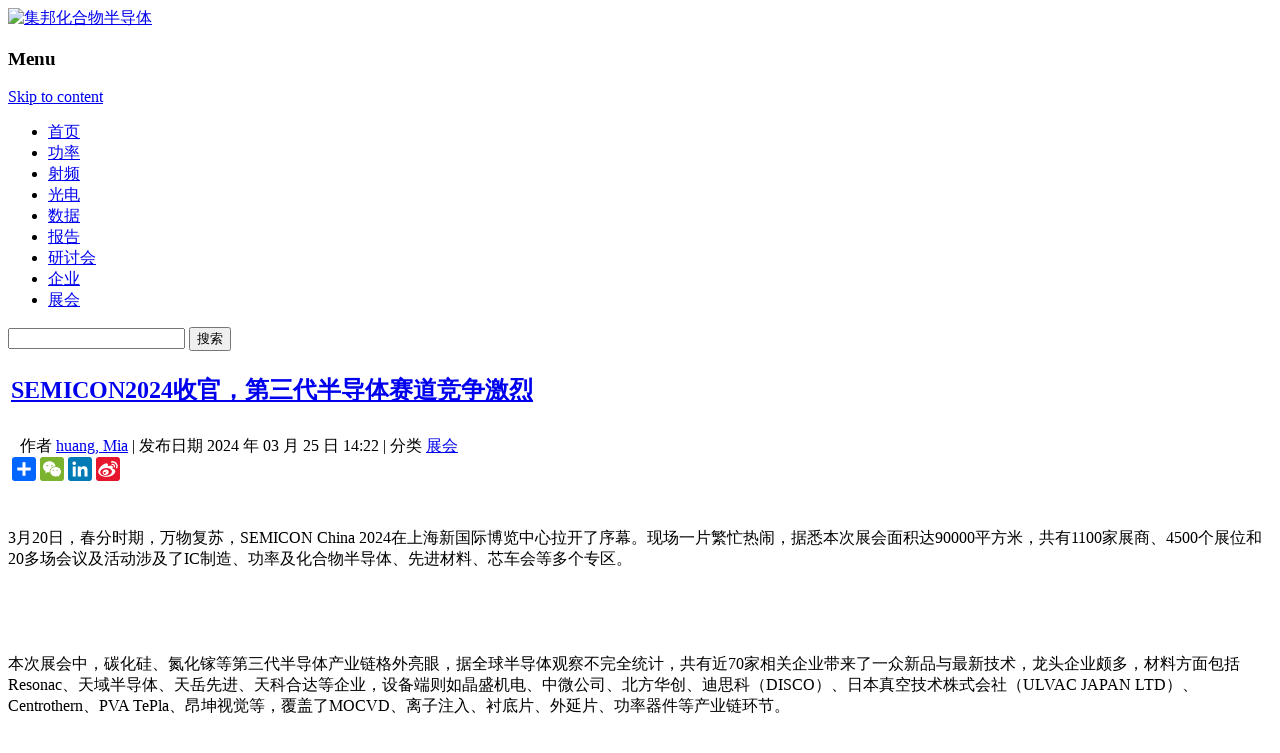

--- FILE ---
content_type: text/html; charset=UTF-8
request_url: https://www.cnledw.com/Exhibition/newsdetail-67425.html
body_size: 19334
content:
<!DOCTYPE html>
<!--[if IE 7]>
<html class="ie ie7" lang="zh-CN">
<![endif]-->
<!--[if IE 8]>
<html class="ie ie8" lang="zh-CN">
<![endif]-->
<!--[if !(IE 7) | !(IE 8)  ]><!-->
<html lang="zh-CN">
<!--<![endif]-->
<head>
<meta charset="UTF-8" />
<!--<meta name="viewport" content="width=device-width" />-->
<meta name="msvalidate.01" content="5DEC29CE8988D72A1C6791568D17E9F3" />
<meta name="google-site-verification" content="Fb8JUo8FsCKBCR6sNHNW83sKPV3W1YRAbpmeWVK0OqA" />
<meta name="tf" content="192.168.6.15" />
<title>SEMICON2024收官，第三代半导体赛道竞争激烈-集邦化合物半导体</title>
<meta name="keywords" content="SEMICON2024收官，第三代半导体赛道竞争激烈-集邦化合物半导体">
<meta name="description" content="" />

<link rel="profile" href="http://gmpg.org/xfn/11" />
<link rel="pingback" href="https://www.cnledw.com/xmlrpc.php" />
<link rel="shortcut icon" href="https://www.cnledw.com/favicon.ico" />

<meta name='robots' content='max-image-preview:large' />
<link rel='dns-prefetch' href='//www.cnledw.com' />
<link rel='dns-prefetch' href='//cdn.jsdelivr.net' />
<link rel="alternate" type="application/rss+xml" title="集邦化合物半导体 &raquo; Feed" href="https://www.cnledw.com/feed/" />
<link rel='stylesheet' id='wp-block-library-css' href='https://cdn.jsdelivr.net/gh/WordPress/WordPress@6.3.1/wp-includes/css/dist/block-library/style.min.css?ver=6.3.1' type='text/css' media='all' />
<style id='classic-theme-styles-inline-css' type='text/css'>
/*! This file is auto-generated */
.wp-block-button__link{color:#fff;background-color:#32373c;border-radius:9999px;box-shadow:none;text-decoration:none;padding:calc(.667em + 2px) calc(1.333em + 2px);font-size:1.125em}.wp-block-file__button{background:#32373c;color:#fff;text-decoration:none}
</style>
<style id='global-styles-inline-css' type='text/css'>
body{--wp--preset--color--black: #000000;--wp--preset--color--cyan-bluish-gray: #abb8c3;--wp--preset--color--white: #ffffff;--wp--preset--color--pale-pink: #f78da7;--wp--preset--color--vivid-red: #cf2e2e;--wp--preset--color--luminous-vivid-orange: #ff6900;--wp--preset--color--luminous-vivid-amber: #fcb900;--wp--preset--color--light-green-cyan: #7bdcb5;--wp--preset--color--vivid-green-cyan: #00d084;--wp--preset--color--pale-cyan-blue: #8ed1fc;--wp--preset--color--vivid-cyan-blue: #0693e3;--wp--preset--color--vivid-purple: #9b51e0;--wp--preset--gradient--vivid-cyan-blue-to-vivid-purple: linear-gradient(135deg,rgba(6,147,227,1) 0%,rgb(155,81,224) 100%);--wp--preset--gradient--light-green-cyan-to-vivid-green-cyan: linear-gradient(135deg,rgb(122,220,180) 0%,rgb(0,208,130) 100%);--wp--preset--gradient--luminous-vivid-amber-to-luminous-vivid-orange: linear-gradient(135deg,rgba(252,185,0,1) 0%,rgba(255,105,0,1) 100%);--wp--preset--gradient--luminous-vivid-orange-to-vivid-red: linear-gradient(135deg,rgba(255,105,0,1) 0%,rgb(207,46,46) 100%);--wp--preset--gradient--very-light-gray-to-cyan-bluish-gray: linear-gradient(135deg,rgb(238,238,238) 0%,rgb(169,184,195) 100%);--wp--preset--gradient--cool-to-warm-spectrum: linear-gradient(135deg,rgb(74,234,220) 0%,rgb(151,120,209) 20%,rgb(207,42,186) 40%,rgb(238,44,130) 60%,rgb(251,105,98) 80%,rgb(254,248,76) 100%);--wp--preset--gradient--blush-light-purple: linear-gradient(135deg,rgb(255,206,236) 0%,rgb(152,150,240) 100%);--wp--preset--gradient--blush-bordeaux: linear-gradient(135deg,rgb(254,205,165) 0%,rgb(254,45,45) 50%,rgb(107,0,62) 100%);--wp--preset--gradient--luminous-dusk: linear-gradient(135deg,rgb(255,203,112) 0%,rgb(199,81,192) 50%,rgb(65,88,208) 100%);--wp--preset--gradient--pale-ocean: linear-gradient(135deg,rgb(255,245,203) 0%,rgb(182,227,212) 50%,rgb(51,167,181) 100%);--wp--preset--gradient--electric-grass: linear-gradient(135deg,rgb(202,248,128) 0%,rgb(113,206,126) 100%);--wp--preset--gradient--midnight: linear-gradient(135deg,rgb(2,3,129) 0%,rgb(40,116,252) 100%);--wp--preset--font-size--small: 13px;--wp--preset--font-size--medium: 20px;--wp--preset--font-size--large: 36px;--wp--preset--font-size--x-large: 42px;--wp--preset--spacing--20: 0.44rem;--wp--preset--spacing--30: 0.67rem;--wp--preset--spacing--40: 1rem;--wp--preset--spacing--50: 1.5rem;--wp--preset--spacing--60: 2.25rem;--wp--preset--spacing--70: 3.38rem;--wp--preset--spacing--80: 5.06rem;--wp--preset--shadow--natural: 6px 6px 9px rgba(0, 0, 0, 0.2);--wp--preset--shadow--deep: 12px 12px 50px rgba(0, 0, 0, 0.4);--wp--preset--shadow--sharp: 6px 6px 0px rgba(0, 0, 0, 0.2);--wp--preset--shadow--outlined: 6px 6px 0px -3px rgba(255, 255, 255, 1), 6px 6px rgba(0, 0, 0, 1);--wp--preset--shadow--crisp: 6px 6px 0px rgba(0, 0, 0, 1);}:where(.is-layout-flex){gap: 0.5em;}:where(.is-layout-grid){gap: 0.5em;}body .is-layout-flow > .alignleft{float: left;margin-inline-start: 0;margin-inline-end: 2em;}body .is-layout-flow > .alignright{float: right;margin-inline-start: 2em;margin-inline-end: 0;}body .is-layout-flow > .aligncenter{margin-left: auto !important;margin-right: auto !important;}body .is-layout-constrained > .alignleft{float: left;margin-inline-start: 0;margin-inline-end: 2em;}body .is-layout-constrained > .alignright{float: right;margin-inline-start: 2em;margin-inline-end: 0;}body .is-layout-constrained > .aligncenter{margin-left: auto !important;margin-right: auto !important;}body .is-layout-constrained > :where(:not(.alignleft):not(.alignright):not(.alignfull)){max-width: var(--wp--style--global--content-size);margin-left: auto !important;margin-right: auto !important;}body .is-layout-constrained > .alignwide{max-width: var(--wp--style--global--wide-size);}body .is-layout-flex{display: flex;}body .is-layout-flex{flex-wrap: wrap;align-items: center;}body .is-layout-flex > *{margin: 0;}body .is-layout-grid{display: grid;}body .is-layout-grid > *{margin: 0;}:where(.wp-block-columns.is-layout-flex){gap: 2em;}:where(.wp-block-columns.is-layout-grid){gap: 2em;}:where(.wp-block-post-template.is-layout-flex){gap: 1.25em;}:where(.wp-block-post-template.is-layout-grid){gap: 1.25em;}.has-black-color{color: var(--wp--preset--color--black) !important;}.has-cyan-bluish-gray-color{color: var(--wp--preset--color--cyan-bluish-gray) !important;}.has-white-color{color: var(--wp--preset--color--white) !important;}.has-pale-pink-color{color: var(--wp--preset--color--pale-pink) !important;}.has-vivid-red-color{color: var(--wp--preset--color--vivid-red) !important;}.has-luminous-vivid-orange-color{color: var(--wp--preset--color--luminous-vivid-orange) !important;}.has-luminous-vivid-amber-color{color: var(--wp--preset--color--luminous-vivid-amber) !important;}.has-light-green-cyan-color{color: var(--wp--preset--color--light-green-cyan) !important;}.has-vivid-green-cyan-color{color: var(--wp--preset--color--vivid-green-cyan) !important;}.has-pale-cyan-blue-color{color: var(--wp--preset--color--pale-cyan-blue) !important;}.has-vivid-cyan-blue-color{color: var(--wp--preset--color--vivid-cyan-blue) !important;}.has-vivid-purple-color{color: var(--wp--preset--color--vivid-purple) !important;}.has-black-background-color{background-color: var(--wp--preset--color--black) !important;}.has-cyan-bluish-gray-background-color{background-color: var(--wp--preset--color--cyan-bluish-gray) !important;}.has-white-background-color{background-color: var(--wp--preset--color--white) !important;}.has-pale-pink-background-color{background-color: var(--wp--preset--color--pale-pink) !important;}.has-vivid-red-background-color{background-color: var(--wp--preset--color--vivid-red) !important;}.has-luminous-vivid-orange-background-color{background-color: var(--wp--preset--color--luminous-vivid-orange) !important;}.has-luminous-vivid-amber-background-color{background-color: var(--wp--preset--color--luminous-vivid-amber) !important;}.has-light-green-cyan-background-color{background-color: var(--wp--preset--color--light-green-cyan) !important;}.has-vivid-green-cyan-background-color{background-color: var(--wp--preset--color--vivid-green-cyan) !important;}.has-pale-cyan-blue-background-color{background-color: var(--wp--preset--color--pale-cyan-blue) !important;}.has-vivid-cyan-blue-background-color{background-color: var(--wp--preset--color--vivid-cyan-blue) !important;}.has-vivid-purple-background-color{background-color: var(--wp--preset--color--vivid-purple) !important;}.has-black-border-color{border-color: var(--wp--preset--color--black) !important;}.has-cyan-bluish-gray-border-color{border-color: var(--wp--preset--color--cyan-bluish-gray) !important;}.has-white-border-color{border-color: var(--wp--preset--color--white) !important;}.has-pale-pink-border-color{border-color: var(--wp--preset--color--pale-pink) !important;}.has-vivid-red-border-color{border-color: var(--wp--preset--color--vivid-red) !important;}.has-luminous-vivid-orange-border-color{border-color: var(--wp--preset--color--luminous-vivid-orange) !important;}.has-luminous-vivid-amber-border-color{border-color: var(--wp--preset--color--luminous-vivid-amber) !important;}.has-light-green-cyan-border-color{border-color: var(--wp--preset--color--light-green-cyan) !important;}.has-vivid-green-cyan-border-color{border-color: var(--wp--preset--color--vivid-green-cyan) !important;}.has-pale-cyan-blue-border-color{border-color: var(--wp--preset--color--pale-cyan-blue) !important;}.has-vivid-cyan-blue-border-color{border-color: var(--wp--preset--color--vivid-cyan-blue) !important;}.has-vivid-purple-border-color{border-color: var(--wp--preset--color--vivid-purple) !important;}.has-vivid-cyan-blue-to-vivid-purple-gradient-background{background: var(--wp--preset--gradient--vivid-cyan-blue-to-vivid-purple) !important;}.has-light-green-cyan-to-vivid-green-cyan-gradient-background{background: var(--wp--preset--gradient--light-green-cyan-to-vivid-green-cyan) !important;}.has-luminous-vivid-amber-to-luminous-vivid-orange-gradient-background{background: var(--wp--preset--gradient--luminous-vivid-amber-to-luminous-vivid-orange) !important;}.has-luminous-vivid-orange-to-vivid-red-gradient-background{background: var(--wp--preset--gradient--luminous-vivid-orange-to-vivid-red) !important;}.has-very-light-gray-to-cyan-bluish-gray-gradient-background{background: var(--wp--preset--gradient--very-light-gray-to-cyan-bluish-gray) !important;}.has-cool-to-warm-spectrum-gradient-background{background: var(--wp--preset--gradient--cool-to-warm-spectrum) !important;}.has-blush-light-purple-gradient-background{background: var(--wp--preset--gradient--blush-light-purple) !important;}.has-blush-bordeaux-gradient-background{background: var(--wp--preset--gradient--blush-bordeaux) !important;}.has-luminous-dusk-gradient-background{background: var(--wp--preset--gradient--luminous-dusk) !important;}.has-pale-ocean-gradient-background{background: var(--wp--preset--gradient--pale-ocean) !important;}.has-electric-grass-gradient-background{background: var(--wp--preset--gradient--electric-grass) !important;}.has-midnight-gradient-background{background: var(--wp--preset--gradient--midnight) !important;}.has-small-font-size{font-size: var(--wp--preset--font-size--small) !important;}.has-medium-font-size{font-size: var(--wp--preset--font-size--medium) !important;}.has-large-font-size{font-size: var(--wp--preset--font-size--large) !important;}.has-x-large-font-size{font-size: var(--wp--preset--font-size--x-large) !important;}
.wp-block-navigation a:where(:not(.wp-element-button)){color: inherit;}
:where(.wp-block-post-template.is-layout-flex){gap: 1.25em;}:where(.wp-block-post-template.is-layout-grid){gap: 1.25em;}
:where(.wp-block-columns.is-layout-flex){gap: 2em;}:where(.wp-block-columns.is-layout-grid){gap: 2em;}
.wp-block-pullquote{font-size: 1.5em;line-height: 1.6;}
</style>
<link rel='stylesheet' id='twentytwelve-fonts-css' href='https://www.cnledw.com/wp-content/themes/twentytwelve/font.css?family=Open+Sans:400italic,700italic,400,700&#038;subset=latin,latin-ext' type='text/css' media='all' />
<link rel='stylesheet' id='twentytwelve-style-css' href='https://www.cnledw.com/wp-content/themes/twentytwelve/style.css?ver=1769237810' type='text/css' media='all' />
<!--[if lt IE 9]>
<link rel='stylesheet' id='twentytwelve-ie-css' href='https://www.cnledw.com/wp-content/themes/twentytwelve/css/ie.css?ver=20121010' type='text/css' media='all' />
<![endif]-->
<link rel='stylesheet' id='popular-widget-css' href='https://www.cnledw.com/wp-content/plugins/popular-widget/_css/pop-widget.css?ver=1.6.7.01' type='text/css' media='all' />
<script type='text/javascript' src='https://cdn.jsdelivr.net/npm/jquery@3.7.0/dist/jquery.min.js?ver=3.7.0' id='jquery-core-js'></script>
<script type='text/javascript' src='https://cdn.jsdelivr.net/npm/jquery-migrate@3.4.1/dist/jquery-migrate.min.js?ver=3.4.1' id='jquery-migrate-js'></script>
<link rel="https://api.w.org/" href="https://www.cnledw.com/wp-json/" /><link rel="alternate" type="application/json" href="https://www.cnledw.com/wp-json/wp/v2/posts/67425" /><link rel="EditURI" type="application/rsd+xml" title="RSD" href="https://www.cnledw.com/xmlrpc.php?rsd" />
<meta name="generator" content="WordPress 6.3.1" />
<link rel='shortlink' href='https://www.cnledw.com/?p=67425' />
<link rel="alternate" type="application/json+oembed" href="https://www.cnledw.com/wp-json/oembed/1.0/embed?url=https%3A%2F%2Fwww.cnledw.com%2FExhibition%2Fnewsdetail-67425.html" />
<link rel="alternate" type="text/xml+oembed" href="https://www.cnledw.com/wp-json/oembed/1.0/embed?url=https%3A%2F%2Fwww.cnledw.com%2FExhibition%2Fnewsdetail-67425.html&#038;format=xml" />
<link rel="canonical" href="https://www.cnledw.com/Exhibition/newsdetail-67425.html" />
<!-- Global site tag (gtag.js) - Google Analytics -->
<script async src="https://www.googletagmanager.com/gtag/js?id=G-32VJ020GTF"></script>
<script>
  window.dataLayer = window.dataLayer || [];
  function gtag(){dataLayer.push(arguments);}
  gtag('js', new Date());

  gtag('config', 'G-32VJ020GTF');
</script>
<script type="text/javascript" src="https://www.cnledw.com/wp-content/themes/twentytwelve/js/themeCommon.js?ver=4.7.19"></script>
<script type="text/javascript" src="https://www.cnledw.com/wp-content/themes/twentytwelve/js/lazy-iframe.js?ver=4.7.19"></script>
<!-- 新增  KiànGī Widget  廣告 date:20180502 by nick -->
<!--<script>
var _pvmax = {"siteId": "e8e8da74-abd8-41d3-a14e-164a72acf339"};
(function(d, s, id) {
  var js, pjs = d.getElementsByTagName(s)[0];
  if (d.getElementById(id)) return;
  js = d.createElement(s); js.id = id; js.async = true;
  js.src = "//api.pvmax.net/v1.0/pvmax.js";
  pjs.parentNode.insertBefore(js, pjs);
}(document, 'script', 'pvmax-jssdk'));
</script> -->
<!-- DFP-新廣告Skinad廣告版位代碼 -->
<!-- <script>
  googletag.cmd.push(function() {
    googletag.defineOutOfPageSlot('/95946079/TN_skinad_oop_adg', 'div-gpt-ad-1544408845873-0').addService(googletag.pubads());
    googletag.pubads().enableSingleRequest();
    googletag.pubads().collapseEmptyDivs();
    googletag.enableServices();
  });
</script> -->

<!-- lightbox -->
<!-- <link rel="stylesheet" href="https://img.technews.tw/wp-content/themes/twentytwelve/css/lightbox/magnific-popup.css">
<script src="https://img.technews.tw/wp-content/themes/twentytwelve/js/lightbox/jquery.magnific-popup.min.js"></script>
<script src="https://img.technews.tw/wp-content/themes/twentytwelve/js/lightbox/light_box_effect.js"></script> -->

<!--GAM-->
<script async src="https://securepubads.g.doubleclick.net/tag/js/gpt.js" crossorigin="anonymous"></script>
<script>
    window.googletag = window.googletag || {cmd: []};
    googletag.cmd.push(function() {
        googletag.defineSlot('/23101350658/CNLEDW_CN_PC_ALL_Leaderboard01_728x90', [728, 90], 'div-gpt-ad-1724219295908-0').setCollapseEmptyDiv(true).addService(googletag.pubads());
        googletag.defineSlot('/23101350658/CNLEDW_CN_PC_ALL_SidebarTop01_300x250', [300, 250], 'div-gpt-ad-1724219667745-0').setCollapseEmptyDiv(true).addService(googletag.pubads());
        googletag.defineSlot('/23101350658/CNLEDW_CN_PC_ALL_FloatL01_120x400', [120, 400], 'div-gpt-ad-1724219690960-0').setCollapseEmptyDiv(true).addService(googletag.pubads());
        googletag.defineSlot('/23101350658/CNLEDW_CN_PC_ALL_NEvent01_300x60', [300, 60], 'div-gpt-ad-1724219713731-0').setCollapseEmptyDiv(true).addService(googletag.pubads());
        googletag.defineSlot('/23101350658/CNLEDW_CN_PC_ALL_NEvent02_300x60', [300, 60], 'div-gpt-ad-1724219735741-0').setCollapseEmptyDiv(true).addService(googletag.pubads());
        googletag.defineSlot('/23101350658/CNLEDW_CN_PC_ALL_NEvent03_300x60', [300, 60], 'div-gpt-ad-1724219757629-0').setCollapseEmptyDiv(true).addService(googletag.pubads());
        googletag.defineSlot('/23101350658/CNLEDW_CN_PC_ALL_NEvent04_300x60', [300, 60], 'div-gpt-ad-1724219778222-0').setCollapseEmptyDiv(true).addService(googletag.pubads());
        googletag.defineSlot('/23101350658/CNLEDW_CN_PC_ALL_NEvent05_300x60', [300, 60], 'div-gpt-ad-1724219799726-0').setCollapseEmptyDiv(true).addService(googletag.pubads());
        googletag.defineSlot('/23101350658/CNLEDW_CN_PC_ALL_NEvent06_300x60', [300, 60], 'div-gpt-ad-1724222572004-0').setCollapseEmptyDiv(true).addService(googletag.pubads());
        googletag.defineSlot('/23101350658/CNLEDW_CN_PC_DTL_InnerBottom01_940x200', [940, 200], 'div-gpt-ad-1724222594142-0').setCollapseEmptyDiv(true).addService(googletag.pubads());
        googletag.defineSlot('/23101350658/CNLEDW_CN_PC_Contact_Bottom01_728x90', [728, 90], 'div-gpt-ad-1758866370048-0').setCollapseEmptyDiv(true).addService(googletag.pubads());
        googletag.pubads().enableSingleRequest();
        googletag.enableServices();
    });
</script>

</head>
<body class="post-template-default single single-post postid-67425 single-format-standard custom-font-enabled">
  
<div id="page" class="hfeed site">
  <header id="masthead" class="site-header" role="banner">
  <!--   最頂層    --->
    <!--div class="tipbar" >   
      <div class="tip">


        
            <form role="search" method="get" id="searchform" action="/" >
                <div class="search"><label class="screen-reader-text" for="s">搜寻：</label>
                <input type="text" value="" name="s" id="s" />
                <input type="submit" id="searchsubmit" value="搜寻" />
                </div>
            </form>

        </div>
    </div-->
  
  <!--- Logo   --->
  <hgroup>
  <div class="logobar">
  <a href="/" title="集邦化合物半导体" rel="home"><img src="/wp-content/themes/twentytwelve/images/CNLEDW_Logo_2023.png" alt="集邦化合物半导体" title="集邦化合物半导体" width="310" height="90" class="logo"></a>

  <div id="LeaderboardBanner">        <div id="header-widget-area" class="grid col-940">
    	
                
                        	
            <div id="custom_html-2" class="widget_text widget widget_custom_html"><div class="textwidget custom-html-widget"><!-- 广告位：CNLEDW_Leaderboard01 -->
    <div id='div-gpt-ad-1724219295908-0' style='min-width: 728px; min-height: 90px;'>
  <script>
    googletag.cmd.push(function() { googletag.display('div-gpt-ad-1724219295908-0'); });
  </script>
</div></div></div>            
                        
            </div><!-- end of #test-widget --></div>
  </div>
  </hgroup>
    <nav id="site-navigation" class="main-navigation" role="navigation">
        <div class="logobar">
      <h3 class="menu-toggle">Menu</h3>
      <a class="assistive-text" href="#content" title="Skip to content">Skip to content</a>
      <div class="menu-%e4%b8%bb%e9%81%b8%e5%96%ae-container"><ul id="menu-%e4%b8%bb%e9%81%b8%e5%96%ae" class="nav-menu"><li id="menu-item-54933" class="menu-item menu-item-type-custom menu-item-object-custom menu-item-home menu-item-54933"><a href="https://www.cnledw.com/">首页</a></li>
<li id="menu-item-65017" class="menu-item menu-item-type-taxonomy menu-item-object-category menu-item-65017"><a href="https://www.cnledw.com/power/">功率</a></li>
<li id="menu-item-65018" class="menu-item menu-item-type-taxonomy menu-item-object-category menu-item-65018"><a href="https://www.cnledw.com/RF/">射频</a></li>
<li id="menu-item-65019" class="menu-item menu-item-type-taxonomy menu-item-object-category menu-item-65019"><a href="https://www.cnledw.com/Opto/">光电</a></li>
<li id="menu-item-65020" class="menu-item menu-item-type-taxonomy menu-item-object-category menu-item-65020"><a href="https://www.cnledw.com/Research/">数据</a></li>
<li id="menu-item-65021" class="menu-item menu-item-type-taxonomy menu-item-object-category menu-item-65021"><a href="https://www.cnledw.com/Report/">报告</a></li>
<li id="menu-item-65022" class="menu-item menu-item-type-taxonomy menu-item-object-category menu-item-65022"><a href="https://www.cnledw.com/Seminar/">研讨会</a></li>
<li id="menu-item-65053" class="menu-item menu-item-type-taxonomy menu-item-object-category menu-item-65053"><a href="https://www.cnledw.com/Company/">企业</a></li>
<li id="menu-item-65023" class="menu-item menu-item-type-taxonomy menu-item-object-category current-post-ancestor current-menu-parent current-post-parent menu-item-65023"><a href="https://www.cnledw.com/Exhibition/">展会</a></li>
</ul></div>    <!--</nav>--><!-- #site-navigation -->

            <form role="search" method="get" id="searchform" class="searchform" action="https://www.cnledw.com/">
				<div>
					<label class="screen-reader-text" for="s">搜索：</label>
					<input type="text" value="" name="s" id="s" />
					<input type="submit" id="searchsubmit" value="搜索" />
				</div>
			</form>        </div>
        </nav>
    <!-- 百度統計追蹤碼 - 异步加载优化 -->
    <script>
        (function() {
            // 创建异步加载函数
            function loadBaiduAnalytics() {
                var _hmt = _hmt || [];
                window._hmt = _hmt;
                var hm = document.createElement("script");
                hm.src = "https://hm.baidu.com/hm.js?df6fd0f2666f3f1ab09641eba2c56bb3";
                hm.async = true; // 设置为异步
                hm.defer = true; // 延迟执行
                var s = document.getElementsByTagName("script")[0];
                s.parentNode.insertBefore(hm, s);
            }

            // 使用 requestIdleCallback 在浏览器空闲时加载
            if ('requestIdleCallback' in window) {
                requestIdleCallback(loadBaiduAnalytics, { timeout: 2000 });
            } else {
                // 降级方案：延迟1秒后加载
                setTimeout(loadBaiduAnalytics, 1000);
            }
        })();
    </script>
  </header><!-- #masthead -->
</div>
<div id="main" class="wrapper">
	<div class="logobar">
	<div id="primary" class="site-content">
		<div id="content" role="main">

			
						 
	<article id="post-67425" class="post-67425 post type-post status-publish format-standard hentry category-Exhibition tag-semicon tag-697">
    
        
    	<div class="content">
			            <header class="entry-header">
                <table>
                    <tr>
                        <td class="maintitle">
                            <h1 class="entry-title"><a href="https://www.cnledw.com/Exhibition/newsdetail-67425.html" title="Permalink to SEMICON2024收官，第三代半导体赛道竞争激烈" rel="bookmark">SEMICON2024收官，第三代半导体赛道竞争激烈</a></h1>
                        </td>
                    </tr>
					<tr>
                        <td style="padding:7px 0;position:relative;">
                            <span class="head" style="margin-left:10px;">作者</span>
							<span class="body"><a href="https://www.cnledw.com/author/miahuang/" title="由huang, Mia发布" rel="author">huang, Mia</a></span> | 
                            <span class="head">发布日期</span>
                    			<span class="body">2024 年 03 月 25 日 14:22 </span> | 
                                
                        <span class="head">分类</span>

								<span class="body">
																																							<a title="更多展会分类文章" href="https://www.cnledw.com/Exhibition/">展会</a>
																																					</span>
																<span class="body" id="edlink" style="display:none"> | <a href="/wp-admin/post.php?action=edit&post=67425">edit</a></span>
								                                

                                <!-- AddToAny BEGIN -->
                                <span class="inside-line">
                                <div id="ckepop">
                                    <div class="a2a_kit a2a_kit_size_24 a2a_default_style">
                                        <a class="a2a_dd" href="https://www.addtoany.com/share"></a>
                                        <a class="a2a_button_wechat"></a>
                                        <a class="a2a_button_linkedin"></a>
                                        <a class="a2a_button_sina_weibo"></a>
                                    </div>
                                    <script async src="https://static.addtoany.com/menu/page.js"></script>
                                </div>
                                </span>
                                <!-- AddToAny END -->
            
						</td>
                    </tr>
                    <tr>
                    	<td align="center" style="width:100%; text-align:center;"><!--<span id="MYAD_5"></span>-->
						</td>
                    </tr>
                </table>                
			</header><!-- .entry-header -->
		
			<div><img src="//technews.tw/wp-content/themes/twentytwelve/images/title_bar.gif" width="650px" height="4" style="width:100%;"></div>         
                        <!-- 文章內容 -->
            <div class="entry-content">

                <div class="indent">
                    <p>3月20日，春分时期，万物复苏，SEMICON China 2024在上海新国际博览中心拉开了序幕。现场一片繁忙热闹，据悉本次展会面积达90000平方米，共有1100家展商、4500个展位和20多场会议及活动涉及了IC制造、功率及化合物半导体、先进材料、芯车会等多个专区。</p> <figure class="aligncenter no-info-img"><img decoding="async" fetchpriority="high" class="aligncenter" src="https://img.cnledw.com/wp-content/uploads/2024/03/1-2.png" alt="" width="501" height="267" /><figcaption style="display: none;"></figcaption></figure> <figure class="aligncenter no-info-img"><img decoding="async" class="aligncenter" src="https://img.cnledw.com/wp-content/uploads/2024/03/2-1.png" alt="" width="501" height="414" /><figcaption style="display: none;"></figcaption></figure> <p>本次展会中，碳化硅、氮化镓等第三代半导体产业链格外亮眼，据全球半导体观察不完全统计，共有近70家相关企业带来了一众新品与最新技术，龙头企业颇多，材料方面包括Resonac、天域半导体、天岳先进、天科合达等企业，设备端则如晶盛机电、中微公司、北方华创、迪思科（DISCO）、日本真空技术株式会社（ULVAC JAPAN LTD）、Centrothern、PVA TePla、昂坤视觉等，覆盖了MOCVD、离子注入、衬底片、外延片、功率器件等产业链环节。</p> <p>TrendForce集邦咨询分析师龚瑞骄表示，本次SEMICON China 2024展会以设备、材料为主，重点包括半导体设备零部件、设备整机、电子化学品、高纯气体、晶圆原材料等，其中可以发现许多国产厂商的身影，特别是在真空阀门、流体控制系统、电源系统等设备零部件领域，以及光刻胶等电子化学品等领域。另外，化合物半导体是本次展会的一大重点，包括碳化硅衬底片、外延片及设备材料等领域，这也与近年来电动汽车、光伏储能等产业的蓬勃发展紧密相关。</p> <p>总体来看，第三代半导体相关设备壁垒较高，国际厂商依旧占据较大市场。材料上国产厂商则取得了长足进展，如天岳先进、天科合达成功打入全球导电型碳化硅衬底材料市场前十榜单。</p> <p><strong>一、材料：8英寸产品不断开出，国产替代卓有成效</strong></p> <p>展会现场展出了许多半导体材料，如美科瑞先进材料带来了多款抛光液，容大感光、科华、宁波南大光电均展出了光刻胶等材料，第三代半导体材料厂商也非常多，天岳先进携其高品质6英寸、8英寸碳化硅衬底产品亮相展会；天科合达则公开展出了6-8英寸的碳化硅衬底，并首次展示8英寸碳化硅外延片产品；天域半导体重点展示了6/8英寸SiC外延片产品；同光股份在现场展示了6/8英寸高质量碳化硅晶锭和衬底；中电科半导体材料则携山西烁科、河北普兴、南京国盛电子的硅基氮化镓外延、碳化硅单晶衬底、碳化硅外延、硅外延等多款产品参展；中环领先也在现场展示了其外延片产品；贺利氏则现场展示了碳化硅封装材料；南京百识电子则带来了碳化硅外延片；中机新材则展示了SiC衬底辅助材料。</p> <p><strong>Resonac</strong></p> <p>Resonac前身是昭和电工（Showa Denko）2020年，Showa Denko收购了规模更大的日立化成（Hitachi Chemical）后正式组建了Resonac化学品集团。本次其主要是带来了半导体材料的解决方案。2023年2月消息，英飞凌与Resonac Corporation签署了全新的多年期供应和合作协议。早在2021年，双方就曾签署合作协议，此次的合作是在该基础上的进一步丰富和扩展，将深化双方在碳化硅材料领域的长期合作伙伴关系。今年1月中旬消息，Resonac CEO Hidehito Takahashi正在准备对日本分散的芯片材料行业进行新一轮整合，并表示这家化学品制造商可能会出手收购关键公司JSR的股份。</p> <p><strong>山东天岳先进</strong></p> <p>天岳先进长期专注碳化硅衬底研发，目前该公司已实现6英寸导电型衬底、4-6英寸半绝缘型衬底等产品的规模化供应。目前该公司在8英寸产品上也已经在加速布局，用液相法制备的无宏观缺陷的8英寸衬底更是业内首创。2023年，天岳先进在导电型碳化硅衬底产能和规模化供应能力上持续展现超预期成果。其碳化硅半导体材料项目计划于2026年实现全面达产，届时6英寸导电型碳化硅衬底的年产能将达到30万片。天岳先进品牌负责人表示，在全球前十大功率半导体厂商中，有一半已经建立合作关系。</p> <figure class="aligncenter no-info-img"><img decoding="async" class="aligncenter" src="https://img.cnledw.com/wp-content/uploads/2024/03/3.png" alt="" width="486" height="272" /><figcaption style="display: none;"></figcaption></figure> <p><strong>天科合达</strong></p> <p>天科合达公开展出了6-8英寸的碳化硅衬底，并首次展示8英寸碳化硅外延片产品，其中8英寸产品包括N形SiC衬底、SiC外延片等，并现场披露了直径、晶型、厚度等相关参数。2023年5月，天科合达与英飞凌签订了一份长期协议，其将为英飞凌供应用于制造碳化硅半导体产品的6英寸碳化硅衬底和晶锭，其供应量预计将占到英飞凌长期需求量的两位数份额。根据该协议，第一阶段将侧重于6英寸碳化硅材料的供应，但天科合达也将提供8英寸碳化硅材料，助力英飞凌向8英寸晶圆过渡。</p> <figure class="aligncenter no-info-img"><img decoding="async" loading="lazy" class="aligncenter" src="https://img.cnledw.com/wp-content/uploads/2024/03/4.png" alt="" width="503" height="273" /><figcaption style="display: none;"></figcaption></figure> <p>2023年8月，天科合达全资子公司江苏天科合达碳化硅衬底二期扩产项目开工。据悉，江苏天科合达二期项目将新增16万片碳化硅衬底产能，并计划今年6月建设完成，8月竣工投产，届时江苏天科合达总产能将达到23万片。</p> <p><strong>天域半导体</strong></p> <p>此次展会现场，天域半导体重点展示了6/8英寸SiC外延片、SiC MOS管等产品。官方表示，公司于2021年开始了8英寸的技术储备，于2023年7月进行了8英寸外延片的产品的小批量送样；超过千片的量产数据表明8英寸SiC外延水平与6英寸外延水平相当。</p> <figure class="aligncenter no-info-img"><img decoding="async" loading="lazy" class="aligncenter" src="https://img.cnledw.com/wp-content/uploads/2024/03/5-1024x526.png" alt="" width="504" height="259" /><figcaption style="display: none;"></figcaption></figure> <p><strong>天成半导体</strong></p> <p>天成半导体已完成6、8英寸SiC单晶衬底技术攻关，在本次展会展出了8寸导电型SiC衬底。据悉，新开发的6英寸导电型SiC衬底部分TSD缺陷密度低至0个/cm2，部分致命性缺陷BPD则低至32个/cm2；而在量产过程中，可以做到65%的衬底产品TSD＜100个/cm2、BPD＜100个/cm2。</p> <figure class="aligncenter no-info-img"><img decoding="async" loading="lazy" class="aligncenter" src="https://img.cnledw.com/wp-content/uploads/2024/03/6-1024x576.png" alt="" width="508" height="286" /><figcaption style="display: none;"></figcaption></figure> <p><strong>中电科材料</strong></p> <p>山西烁科、河北普兴、南京国盛电子均为中电科半导体材料的子公司。展会中，山西烁科展示6/8英寸N型及高纯半绝缘型SiC衬底产品，重点展示了350微米厚8英寸碳化硅衬底。其主营产品包含高纯半绝缘碳化硅单晶衬底、N型碳化硅单晶衬底、碳化硅晶体等。据悉，其4英寸高纯半绝缘碳化硅衬底国内市场占有率超50%，6英寸N型碳化硅衬底已实现产业化，公司还是国内第一家生产出8英寸N型碳化硅衬底和8英寸高纯半绝缘碳化硅衬底的公司，产业规模及工艺技术达国际先进水平。</p> <p>本次展会上，国盛电子则展示了其8英寸Si和氮化镓外延片，去年12月22日，国盛电子南京外延材料产业基地项目第一枚硅基氮化镓（GaN on Si）外延片正式下线。据悉，该公司拥有LPE、Gemini等公司生产的多种型号外延炉，主要产品包含列从3英寸到8英寸的P型和N型外延片，产能为8万片/月(4英寸等效)。</p> <p>普兴电子展示了最新的6/8英寸SiC外延片产品。作为国内外延材科领先企业，普兴电子主要产品为各种规格型号的硅基外延片、碳化硅外延片，据悉其大尺寸650V-6500V SiC 外延片已实现量产。</p> <figure class="aligncenter no-info-img"><img decoding="async" loading="lazy" class="aligncenter" src="https://img.cnledw.com/wp-content/uploads/2024/03/7.png" alt="" width="508" height="279" /><figcaption style="display: none;"></figcaption></figure> <p><strong>中环领先</strong></p> <p>中环领先携4-12英寸化腐片、抛光片、退火片、外延片、SOI片等全产品系列亮相展会，其中展示了6/8英寸SiC、GaN外延片。据悉，中环领先专注于半导体材料及其延伸产业领域的研发和制造，目前其第三代半导体材料产品还在加码研发中。</p> <figure class="aligncenter no-info-img"><img decoding="async" loading="lazy" class="aligncenter" src="https://img.cnledw.com/wp-content/uploads/2024/03/8-1.png" alt="" width="502" height="274" /><figcaption style="display: none;"></figcaption></figure> <p><strong>贺利氏</strong></p> <p>贺利氏（Zadient）现场展示了包括烧结膏、铜线、大面积烧结技术乃至Die Top System(DTS)材料系统在内的完整解决方案，可覆盖新一代碳化硅功率模块封装的各类工程需求。2023年11月，贺利氏宣布收购了一家初创企业Zadient Technologies，宣告进入碳化硅粉料和碳化硅晶锭生长领域。据悉，Zadient成立于2020年，是一家法德合资的碳化硅源粉厂商，不同于国内主流的自蔓延碳化硅粉料合成方法，Zadient公司是通过化学气相沉积（CVD）工艺生产高纯度碳化硅源材料。</p> <figure class="aligncenter no-info-img"><img decoding="async" class="aligncenter" src="https://img.cnledw.com/wp-content/uploads/2024/03/9.png" alt="" /><figcaption style="display: none;"></figcaption></figure> <p><strong>河北同光股份</strong></p> <p>同光股份在现场展示了6/8英寸高质量碳化硅晶锭和衬底。据悉，该公司主要产品包括导电型、半绝缘型碳化硅衬底。目前，同光股份已掌握碳化硅晶体规模化量产关键技术，引进了国内外先进衬底加工及检测设备，全面导入和推行ISO9001、IATF16949质量管理体系，形成了专业、先进、完整、稳定的碳化硅衬底生产线。</p> <p><strong>南京百识电子</strong></p> <p>展会上，百识电子展示了其6-8英寸第三代半导体外延产品。百识电子成立于2019年8月，主要生产碳化硅及氮化镓相关外延片，包含GaN on Silicon、GaN on Sic以及SiC on SiC，涵盖功率以及射频微波等应用。</p> <p><strong>深圳中机新材</strong></p> <p>深圳中机新材携碳化硅晶圆切磨抛耗材方案中的大部分样品来到展会，中机新材是一家专注于高硬脆材料和高性能研磨抛光材料的技术研发、生产及销售的高新技术企业。尤其在第三代半导体晶圆研磨抛光应用领域，公司取得多项关键性技术突破。</p> <p><strong>二、设备：龙头企业颇多，国产设备厂商加速追赶</strong></p> <p>展会现场许多全球知名设备厂商现场展出了其代表性产品，如晶盛机电、中微公司、爱发科等等。</p> <p>3月20日，SEMI也公布了其最新一季度的半导体设备报告，报告显示全球 12 英寸晶圆厂（前端）设备投资将于明年突破千亿美元大关，而在 2027 年将达创纪录的 1370 亿美元（约 9864 亿元人民币）。据悉，2025 年全球 12 英寸晶圆厂的设备投资将较今年大增 20%，涨幅将创 2021 年以来的新高；而在 2026 和 2027 年将分别增长 12% 和 5%。SEMI 表示，半导体行业前端设备投资的增加得益于多重因素，包括存储领域市场的复苏和对高性能计算（HPC）和汽车应用的强劲需求。</p> <p><strong>晶盛机电</strong></p> <p>本次展会中，晶盛机电发布了8英寸双片式碳化硅外延设备、8英寸碳化硅量测设备、12英寸全自动减薄抛光设备三款新品。据悉，该公司围绕“先进材料、先进装备”的双引擎可持续发展战略，持续深化“装备+材料”的协同产业布局。在集成电路用大硅片领域，为行业提供整体设备解决方案；在第三代半导体领域，公司聚焦6-8英寸碳化硅衬底的产业化，致力于从长晶-切磨抛-外延全链条设备的国产替代；在先进制程领域，围绕CVD等核心设备进行研发，延伸半导体产业链高端装备产品布局，坚持“强链补链”推动半导体产业高质量发展。</p> <figure></figure> <figure></figure> <figure class="aligncenter no-info-img"><img decoding="async" loading="lazy" class="aligncenter" src="https://img.cnledw.com/wp-content/uploads/2024/03/10-1024x576.png" alt="" width="497" height="280" /><figcaption style="display: none;"></figcaption></figure> <figure class="aligncenter no-info-img"><img decoding="async" loading="lazy" class="aligncenter" src="https://img.cnledw.com/wp-content/uploads/2024/03/11-1024x615.png" alt="" width="508" height="305" /><figcaption style="display: none;"></figcaption></figure> <p><strong>北方华创</strong></p> <p>北方华创是我国设备龙头企业，也是目前唯一的平台级半导体设备厂商（设备类型覆盖ICP刻蚀（ICP+CCP）、沉积设备（PVD+CVD+ALD）、清洗、氧化、退火、MFC（气体流量质量控制器）等）。此次展会，北方华创亮相了SiC系列设备产品，覆盖长晶、外延等关键环节。</p> <p>从近五年财报数据看，北方华创从2019年的40.58亿元营收成长为2023年的220亿元（2023年预计营收在210~230亿元间，取中位），CAGR（年复增长率）为52.6％。净利润从3.09亿元成为至38.80亿元（2023年预计营收在210~230亿元间，取中位），CAGR为88.2％。毛利率稳定在35％~45％间，并呈现上升趋势。</p> <figure class="aligncenter no-info-img"><img decoding="async" loading="lazy" class="aligncenter" src="https://img.cnledw.com/wp-content/uploads/2024/03/12-576x1024.jpg" alt="" width="507" height="901" /><figcaption style="display: none;"></figcaption></figure> <p><strong>中微公司</strong></p> <p>中微公司重点发展刻蚀（CCP与ICP）、物理气相沉积和化学气相沉积三大类设备。此外，公司开发的包括碳化硅功率器件、氮化镓功率器件等器件所需的多类MOCVD设备也取得了良好进展，2024年将会陆续进入市场。</p> <figure class="aligncenter no-info-img"><img decoding="async" loading="lazy" class="aligncenter" src="https://img.cnledw.com/wp-content/uploads/2024/03/13.png" alt="" width="513" height="289" /><figcaption style="display: none;"></figcaption></figure> <p><strong>大族半导体</strong></p> <p>大族半导体在本次展会中展示了最新研发的全自动激光全切机，并首次公开展出工业级多波段脉冲激光器、100W飞秒激光器等。碳化硅领域，大族半导体主要带来SiC 晶锭激光切片设备、SiC激光退火设备等产品。据悉，大族半导体主研应用于硅、SiC、砷化镓、GaN等材料的加工工艺，并一直致力开发性能优异的碳化硅切割解决方案。</p> <p><strong>昂坤视觉</strong></p> <p>本次展会，昂坤视觉带来了旗下最新的化合物半导体的衬底和外延片的缺陷检测方案。公开资料显示，昂坤视觉成立于2017年，是一家光学测量及检测设备生产商，产品国际闻名。其致力于为化合物半导体光电和集成电路产业提供光学测量和光学检测设备及解决方案，现有产品包括MOCVD在线监测设备、LED照明缺陷检测设备、化合物半导体的衬底和外延片的缺陷检测设备及集成电路缺陷检测设备等。</p> <p><strong>特思迪</strong></p> <p>北京特思迪本次展示了最新的减薄、抛光、CMP设备产品。去年10月末消息，特思迪完成B轮融资，其研发出的8英寸碳化硅全自动减薄设备目前已投入市场，8英寸双面抛光设备已通过工艺测试进入量产阶段。</p> <p><strong>爱发科（ULVAC）</strong></p> <p>爱发科本次带来了先进综合真空解决方案。其总部位于日本，以真空技术为核心，FPD平板显示制造及PV光伏产业制造设备、半导体及电子部品制造设备、溅射靶材材料、先端材料等为主要业务。此前消息显示，爱发科在第三代半导体的领域中的设备类型有SiC功率半导体器件中的离子注入、溅射、刻蚀及蒸镀设备；GaN HEMT领域则有uGmni系列干法刻蚀设备等。</p> <figure class="aligncenter no-info-img"><img decoding="async" loading="lazy" class="aligncenter" src="https://img.cnledw.com/wp-content/uploads/2024/03/14.png" alt="" width="515" height="323" /><figcaption style="display: none;"></figcaption></figure> <p><strong>迪思科（DISCO）</strong></p> <p>日本半导体制造设备企业迪思科主要在“切、削、磨”技术方面具有优势。据悉，迪思科的设备类型非常广泛，不仅是通用产品，还致力于开发HBM、使用电力效率高的碳化硅（SiC）晶圆的功率半导体等。行业消息显示，DISCO推出的全新的SiC(碳化硅)切割设备，可将碳化硅晶圆的切割速度提高10倍，首批产品已交付客户。据悉，由于碳化硅的硬度仅次于金刚石和碳化硼，硬度是硅的1.8倍，因此切割难度较大。</p> <p><strong>德国Centrothern</strong></p> <p>centrotherm是总部位于德国，是全球领先的热处理设备供应商，已有70多年的高温热处理技术的开发经验。此次展会，centrotherm主要展示了快速热退火、高温热氧化等设备。此前行业消息显示，centrotherm2021年8英寸碳化硅炉管设备建立了较为成熟的设备平台体系，其三种热处理设备（栅极氧化炉、退火炉、快速热处理）均可兼容6/8英寸。</p> <figure class="aligncenter no-info-img"><img decoding="async" loading="lazy" class="aligncenter" src="https://img.cnledw.com/wp-content/uploads/2024/03/15.png" alt="" width="500" height="277" /><figcaption style="display: none;"></figcaption></figure> <p><strong>德国PVA TePla</strong></p> <p>德国 PVA TePla是全球碳化硅设备行业隐形冠军，其主要产品是大尺寸硅晶体以及6寸、8寸碳化硅晶体材料生长设备，在本次展会中德国 PVA TePla 向业界展示了多款前沿技术产品，</p> <p>并带来了为中国市场定制的碳化硅晶体生长设备“SICN”，其采用的是物理气象传输工艺PVT法生产碳化硅晶体，预计计划今年二季度投入市场。</p> <figure class="aligncenter no-info-img"><img decoding="async" loading="lazy" class="aligncenter" src="https://img.cnledw.com/wp-content/uploads/2024/03/16-1-1024x742.png" alt="" width="519" height="376" /><figcaption style="display: none;"></figcaption></figure> <p style="text-align: center;">PVA TePla推出的SICN新品优势</p> <p style="text-align: left;"><strong>上海邦芯半导体</strong></p> <p>上海的邦芯半导体主要为客户提供全方位的解决方案，本次展会中邦芯半导体在化合物端带来的设备主要是HongHu TSG150W/200WD，用于6/8英寸功率半导体工艺WCVD设备。HongHu Lvory 150W/200WD，用于6/8化合物半导体加工工艺ICP刻蚀设备。HongHu Coral 150W/200WD，用于6/8化合物半导体加工工艺CCP刻蚀设备。</p> <figure class="aligncenter no-info-img"><img decoding="async" loading="lazy" class="aligncenter" src="https://img.cnledw.com/wp-content/uploads/2024/03/17-1024x547.png" alt="" width="515" height="275" /></figure> <figure class="aligncenter no-info-img"><figcaption style="display: none;"></figcaption></figure> <figure class="aligncenter no-info-img"><img decoding="async" loading="lazy" class="aligncenter" src="https://img.cnledw.com/wp-content/uploads/2024/03/18-1024x546.png" alt="" width="509" height="271" /><figcaption style="display: none;"></figcaption></figure> <p><strong>思锐智能</strong></p> <p>本次展会，青岛思锐智能带来了离子注入（IMP）和原子层沉积（ALD）技术亮相，今年3月1日，青岛四方思锐智能技术有限公司宣布完成了数亿元B轮融资。思锐智能聚焦关键半导体前道工艺设备的研发、生产和销售，提供具有自主可控的核心关键技术的系统装备产品和技术服务方案。目前，思锐智能已形成“双主业”布局，公司产品包括原子层沉积（ALD）设备及离子注入（IMP）设备。广泛应用于集成电路、第三代半导体、新能源、光学、零部件镀膜等诸多高精尖领域。</p> <p><strong>杭州西湖仪器</strong></p> <p>杭州西湖仪器成立于2021年12月主营SiC碳化硅衬底激光切片及剥离设备。公司现有产品主要有SiC衬底激光切片、剥离设备，并有SiC激光平坦化、激光检测、激光划片设备、激光抛光设备正在研发中。</p> <figure class="aligncenter no-info-img"><img decoding="async" loading="lazy" class="aligncenter" src="https://img.cnledw.com/wp-content/uploads/2024/03/19.png" alt="" width="502" height="313" /><figcaption style="display: none;"></figcaption></figure> <p style="text-align: right;">来源：全球半导体观察</p> <p><strong>更多SiC和GaN的市场资讯，请关注微信公众账号：集邦化合物半导体。</strong></p>                 </div>

                            </div>


                    </div>
	</article><!-- #post -->

</script>

				<nav class="nav-single">
					<h3 class="assistive-text">Post navigation</h3>
					<span class="nav-previous"><a href="https://www.cnledw.com/info/newsdetail-67417.html" rel="prev"><span class="meta-nav">&larr;</span> 签约、完工、试产，3个SiC项目取得新进展</a></span>
					<span class="nav-next"><a href="https://www.cnledw.com/Company/newsdetail-67449.html" rel="next">SiC设备厂商高测股份首签海外订单 <span class="meta-nav">&rarr;</span></a></span>
				</nav><!-- .nav-single -->
			
				<!-- 广告位：CNLEDW_InnerBottom01 -->
				<div class="InnerBottomBanner">
					<!-- /23101350658/CNLEDW_CN_PC_DTL_InnerBottom01_940x200 -->
					<div id='div-gpt-ad-1724222594142-0' style='min-width: 940px; min-height: 200px;'>
						<script>
							googletag.cmd.push(function() { googletag.display('div-gpt-ad-1724222594142-0'); });
						</script>
					</div>
				</div>
			
									</div><!-- #content -->
	</div><!-- #primary -->


			<div id="secondary" class="widget-area" role="complementary">
			<aside id="text-2" class="widget widget_text">			<div class="textwidget"><!-- 广告位：CNLEDW_SidebarTop01 -->
<!--<div class="SidebarTopBanner">
    <script>
        (function () {
            var s = "_" + Math.random().toString(36).slice(2);
            document.write('<div id="' + s + '"></div>');
            (window.slotbydup = window.slotbydup || []).push({
                id: '8953690',
                container: s,
                size: '300,250',
                display: 'inlay-fix',
                async: true //SSP異步加載設定
            });
        })();
    </script>
</div>-->
<!-- /23101350658/CNLEDW_CN_PC_ALL_SidebarTop01_300x250 -->
<div id='div-gpt-ad-1724219667745-0' style='min-width: 300px; min-height: 250px;'>
  <script>
    googletag.cmd.push(function() { googletag.display('div-gpt-ad-1724219667745-0'); });
  </script>
</div></div>
		</aside><aside id="popular-widget-2" class="widget popular-widget">
<div class="pop-layout-v"><ul id="pop-widget-tabs-2" class="pop-widget-tabs pop-widget-tabs-1" ><li><a>最新文章</a></li></ul><div class="pop-inside-2 pop-inside"><ul id="pop-widget-recent-2"><li><a target="_blank" href="https://www.cnledw.com/SiC/newsdetail-74584.html" title="涉及SiC边缘环，上海临港新片区50亿元项目开工" rel="bookmark"><span class="pop-text"><span class="pop-title">涉及SiC边缘环，上海临港新片区50亿元项目开工</span> </span></a><br class="pop-cl" /></li><li><a target="_blank" href="https://www.cnledw.com/%e7%a0%b7%e5%8c%96%e9%95%93/newsdetail-74582.html" title="风电能源企业跨界收购砷化镓相关厂商" rel="bookmark"><span class="pop-text"><span class="pop-title">风电能源企业跨界收购砷化镓相关厂商</span> </span></a><br class="pop-cl" /></li><li><a target="_blank" href="https://www.cnledw.com/SiC/newsdetail-74570.html" title="捷捷微电、晶升股份、蓝箭电子等6家厂商披露碳化硅进展" rel="bookmark"><span class="pop-text"><span class="pop-title">捷捷微电、晶升股份、蓝箭电子等6家厂商披露碳化硅进展</span> </span></a><br class="pop-cl" /></li><li><a target="_blank" href="https://www.cnledw.com/SiC/newsdetail-74568.html" title="突破50°大视场角，歌尔光学首发碳化硅光波导模组" rel="bookmark"><span class="pop-text"><span class="pop-title">突破50°大视场角，歌尔光学首发碳化硅光波导模组</span> </span></a><br class="pop-cl" /></li><li><a target="_blank" href="https://www.cnledw.com/Company/newsdetail-74566.html" title="立昂微、芯联集成最新业绩披露" rel="bookmark"><span class="pop-text"><span class="pop-title">立昂微、芯联集成最新业绩披露</span> </span></a><br class="pop-cl" /></li></ul></div><!--.pop-inside--></div><!--.pop-layout-v--></aside>
<aside id="popular-widget-3" class="widget popular-widget">
<div class="pop-layout-v"><ul id="pop-widget-tabs-3" class="pop-widget-tabs pop-widget-tabs-1" ><li><a>本周热门</a></li></ul><div class="pop-inside-3 pop-inside"><ul id="pop-widget-viewed-3"><li><a target="_blank" href="https://www.cnledw.com/Company/newsdetail-73658.html" title="晶和半导体完成天使轮融资！" rel="bookmark"><span class="pop-text"><span class="pop-title">晶和半导体完成天使轮融资！</span> </span></a><br class="pop-cl" /></li><li><a target="_blank" href="https://www.cnledw.com/info/newsdetail-73847.html" title="近眼显示浪潮来袭，碳化硅/氮化镓等半导体材料如何助攻？" rel="bookmark"><span class="pop-text"><span class="pop-title">近眼显示浪潮来袭，碳化硅/氮化镓等半导体材料如何助攻？</span> </span></a><br class="pop-cl" /></li><li><a target="_blank" href="https://www.cnledw.com/Exhibition/newsdetail-73535.html" title="【大会议程】中国半导体封装测试技术与市场大会" rel="bookmark"><span class="pop-text"><span class="pop-title">【大会议程】中国半导体封装测试技术与市场大会</span> </span></a><br class="pop-cl" /></li><li><a target="_blank" href="https://www.cnledw.com/SiC/newsdetail-73727.html" title="SiC基础原料偷偷涨，6英寸衬底价格血战，谁是最后的赢家？" rel="bookmark"><span class="pop-text"><span class="pop-title">SiC基础原料偷偷涨，6英寸衬底价格血战，谁是最后的赢家？</span> </span></a><br class="pop-cl" /></li><li><a target="_blank" href="https://www.cnledw.com/info/newsdetail-74491.html" title="聚焦12英寸SiC，16家国内厂商“群雄并起”" rel="bookmark"><span class="pop-text"><span class="pop-title">聚焦12英寸SiC，16家国内厂商“群雄并起”</span> </span></a><br class="pop-cl" /></li></ul></div><!--.pop-inside--></div><!--.pop-layout-v--></aside>
<aside id="text-3" class="widget widget_text">			<div class="textwidget"><ul id="pop-widget-tabs-2" class="pop-widget-tabs pop-widget-tabs-1">
    <li style="margin-left: 0;"><a class="active">展会</a></li>
</ul>

<br>

<!-- 广告位：CNLEDW_NEvent01 -->
<!--<div class="ExchangeBanner">
    <script>
        (function () {
            var s = "_" + Math.random().toString(36).slice(2);
            document.write('<div id="' + s + '"></div>');
            (window.slotbydup = window.slotbydup || []).push({
                id: '7303606',
                container: s,
                size: '300,60',
                display: 'inlay-fix',
                async: true //SSP異步加載設定
            });
        })();
    </script>
</div>-->
<!-- /23101350658/CNLEDW_CN_PC_ALL_NEvent01_300x60 -->
<div id='div-gpt-ad-1724219713731-0' style='min-width: 300px; min-height: 60px;'>
  <script>
    googletag.cmd.push(function() { googletag.display('div-gpt-ad-1724219713731-0'); });
  </script>
</div>

<br>

<!-- 广告位：CNLEDW_NEvent02 -->
<!--<div class="ExchangeBanner">
    <script>
        (function () {
            var s = "_" + Math.random().toString(36).slice(2);
            document.write('<div id="' + s + '"></div>');
            (window.slotbydup = window.slotbydup || []).push({
                id: '7303609',
                container: s,
                size: '300,60',
                display: 'inlay-fix',
                async: true //SSP異步加載設定
            });
        })();
    </script>
</div>-->
<!-- /23101350658/CNLEDW_CN_PC_ALL_NEvent02_300x60 -->
<div id='div-gpt-ad-1724219735741-0' style='min-width: 300px; min-height: 60px;'>
  <script>
    googletag.cmd.push(function() { googletag.display('div-gpt-ad-1724219735741-0'); });
  </script>
</div>

<br>

<!-- 广告位：CNLEDW_NEvent03 -->
<!--<div class="ExchangeBanner">
    <script>
        (function () {
            var s = "_" + Math.random().toString(36).slice(2);
            document.write('<div id="' + s + '"></div>');
            (window.slotbydup = window.slotbydup || []).push({
                id: '7303610',
                container: s,
                size: '300,60',
                display: 'inlay-fix',
                async: true //SSP異步加載設定
            });
        })();
    </script>
</div>-->
<!-- /23101350658/CNLEDW_CN_PC_ALL_NEvent03_300x60 -->
<div id='div-gpt-ad-1724219757629-0' style='min-width: 300px; min-height: 60px;'>
  <script>
    googletag.cmd.push(function() { googletag.display('div-gpt-ad-1724219757629-0'); });
  </script>
</div>

<br>

<!-- 广告位：CNLEDW_NEvent04 -->
<!--<div class="ExchangeBanner">
    <script>
        (function () {
            var s = "_" + Math.random().toString(36).slice(2);
            document.write('<div id="' + s + '"></div>');
            (window.slotbydup = window.slotbydup || []).push({
                id: '7303612',
                container: s,
                size: '300,60',
                display: 'inlay-fix',
                async: true //SSP異步加載設定
            });
        })();
    </script>
</div>-->
<!-- /23101350658/CNLEDW_CN_PC_ALL_NEvent04_300x60 -->
<div id='div-gpt-ad-1724219778222-0' style='min-width: 300px; min-height: 60px;'>
  <script>
    googletag.cmd.push(function() { googletag.display('div-gpt-ad-1724219778222-0'); });
  </script>
</div>

<br>

<!-- 广告位：CNLEDW_NEvent05 -->
<!--<div class="ExchangeBanner">
    <script>
        (function () {
            var s = "_" + Math.random().toString(36).slice(2);
            document.write('<div id="' + s + '"></div>');
            (window.slotbydup = window.slotbydup || []).push({
                id: '7303614',
                container: s,
                size: '300,60',
                display: 'inlay-fix',
                async: true //SSP異步加載設定
            });
        })();
    </script>
</div>-->
<!-- /23101350658/CNLEDW_CN_PC_ALL_NEvent05_300x60 -->
<div id='div-gpt-ad-1724219799726-0' style='min-width: 300px; min-height: 60px;'>
  <script>
    googletag.cmd.push(function() { googletag.display('div-gpt-ad-1724219799726-0'); });
  </script>
</div>

<br>

<!-- 广告位：CNLEDW_NEvent06 -->
<!--<div class="ExchangeBanner">
    <script>
        (function () {
            var s = "_" + Math.random().toString(36).slice(2);
            document.write('<div id="' + s + '"></div>');
            (window.slotbydup = window.slotbydup || []).push({
                id: '7303615',
                container: s,
                size: '300,60',
                display: 'inlay-fix',
                async: true //SSP異步加載設定
            });
        })();
    </script>
</div>-->
<!-- /23101350658/CNLEDW_CN_PC_ALL_NEvent06_300x60 -->
<div id='div-gpt-ad-1724222572004-0' style='min-width: 300px; min-height: 60px;'>
  <script>
    googletag.cmd.push(function() { googletag.display('div-gpt-ad-1724222572004-0'); });
  </script>
</div></div>
		</aside>		</div><!-- #secondary -->
		</div>
	</div><!-- logobar -->
	</div><!-- #main .wrapper -->
	<footer id="colophon" role="contentinfo">
   	  <div class="footer_frame">
        <div class="logobar">

    </div>
    
        <!-- APP-QRCode -->    
<div class="logobar">    

</div>
    
    
            <div class="logobar">


            </div>
        </div>
    	<div style="background-color:#505050; clear:both;"><div class="logobar" id="site-generator"><p>



        <!--<span style="line-height:50px; height:50px; display:block; float:left; margin-left:0;">授權合作媒體:</span>
        <img src="//img.technews.tw/web-images/alllogo.gif" /><br />-->
		© 2026 集邦化合物半导体 集邦咨询顾问（深圳）有限公司 版权所有<span > | </span>
		<span><a target="_blank" href="/brand/">公司简介</a></span>  <span > | </span> <span><a target="_blank" href="/contact/">联系我们</a></span>  <span > | </span> 
		<span><a target="_blank" href="/terms/">使用条款</a></span>  <span > | </span> <span><a target="_blank" href="/privacy-policy">隐私权政策</a></span>  <span > | </span>
	</p>
			<div style="width:300px;margin:0 auto; padding:20px 0;">
		 		<a target="_blank" href="https://www.beian.gov.cn/portal/registerSystemInfo?recordcode=44030402006465" style="display:inline-block;text-decoration:none;height:20px;line-height:20px;" rel="nofollow">
					<img src="/wp-content/themes/twentytwelve/images/unnamed.png" style="float:left;"/>
					<p style="float:left;height:20px;line-height:20px;margin: 0px 0px 0px 5px; color:#939393;">粤公网安备 44030402006465号</p>
				</a>
		 	</div>
            <p><a target="_blank" href="http://beian.miit.gov.cn" target="_blank" style="text-decoration:none" rel="nofollow">粤ICP备12036366号-8</a></p>
            </div></div>
		<!--<div class="site-info">-->
						<!--<a href="" title=""></a>-->
		<!--</div>--><!-- .site-info -->
	</footer><!-- #colophon -->
</div><!-- #page -->
<script type='text/javascript' src='https://www.cnledw.com/wp-content/themes/twentytwelve/js/navigation.js?ver=1.0' id='twentytwelve-navigation-js'></script>
<script type='text/javascript' id='popular-widget-js-extra'>
/* <![CDATA[ */
var popwid = {"postid":"67425","ajaxurl":"https:\/\/www.cnledw.com\/wp-admin\/admin-ajax.php"};
/* ]]> */
</script>
<script type='text/javascript' src='https://www.cnledw.com/wp-content/plugins/popular-widget/_js/pop-widget.js?ver=1.6.7.01' id='popular-widget-js'></script>
<!---->

<!----- ADS ---->
<!--<script async src="//pagead2.googlesyndication.com/pagead/js/adsbygoogle.js"></script>-->
<script type="text/javascript">
	/*var random_int = Math.floor((Math.random()*2)+1);
	var random_int_123 = Math.floor((Math.random()*3)+1);
	
	var google_ad_count = 0;
	
	var package_1 = ''; //for random_int
	var package_2 = ''; //for random_int_123
	
	//widget area
	var ad_scupio_1='<span id="show_MYAD_1" style="display: none"><script type="text/javascript" src="//adsense.scupio.com/adpinline/ADmediaJS/technews_3102_8577_9243_1.js"><\x2Fscript><\x2Fspan>';
	//var ad_google_1='<span id="show_MYAD_1" style="display: none"><ins class="adsbygoogle" style="display:inline-block;width:300px;height:250px" data-ad-client="ca-pub-9265925376639117" data-ad-slot="3255860183"><\x2Fins><\x2Fspan>';
	//var ad_yahoo_1='<span id="show_MYAD_1" style="display: none"><div style="width:300px;height:250px;margin-left:auto; margin-right:auto;"><script src="http://drd.hauchi.com.tw/DRD/drd_drid_1756.js?rnd=' + Math.random() + Date.parse(new Date()) + '"><\x2Fscript><\x2Fdiv><\x2Fspan>';
	var ad_charge_1='<span id="show_MYAD_1" style="display: none"><a href="http://nivb.com.tw/" target="_blank"><img src="https://www.cnledw.com/wp-content/themes/twentytwelve/ad/nivb_1.gif"/><\x2Fa><\x2Fspan>';
	
	
	if ( jQuery('#MYAD_1')[0] ) {
		if ( random_int == 1 ) {
			package_2 += ad_scupio_1;
		} else if(random_int == 2) {
			//package_2 += ad_yahoo_1;
			package_2 += ad_charge_1;
		}
	}

	//widget area
	var ad_scupio_2='<span id="show_MYAD_3" style="display: none"><script>var q = "z=4020&w=300&h=250";<\x2Fscript><script src="http://ads.doublemax.net/adx/rt_publisher.js" ><\x2Fscript><\x2Fspan>';
	//var forum_img='<span id="show_MYAD_3" style="display: none"><a href="http://seminar.trendforce.com/Compuforum/2014/TW/index/" target="_blank"><img src="http://img.technews.tw/AD/tw_compuforum_rec2_20140416.gif"/><\x2Fa><\x2Fspan>';
	//var e21_forum='<span id="show_MYAD_3" style="display: none"><a href="http://www.e21forum.com.tw/EvtRedir.aspx?s=AS&p=C7" target="_blank"><img src="https://www.cnledw.com/wp-content/themes/twentytwelve/ad/e21forum_ad_2.gif"/><\x2Fa><\x2Fspan>';
	
	if ( jQuery('#MYAD_2')[0] ) {
	
		if(random_int == 1){
			package_2 += ad_scupio_2;
		} else if( random_int == 2) {
			package_2 += ad_scupio_2;
		}
	}
	

	//widget area
	var ad_yahoo='<span id="show_MYAD_4" style="display: none"><div style="width:300px;height:250px;margin-left:auto; margin-right:auto;"><script src="http://drd.hauchi.com.tw/DRD/drd_drid_1754.js?rnd=' + Math.random() + Date.parse(new Date()) + '"><\x2Fscript><\x2Fdiv><\x2Fspan>';
	var ad_google_3='<span id="show_MYAD_4" style="display: none"><ins class="adsbygoogle" style="display:inline-block;width:300px;height:250px" data-ad-client="ca-pub-9265925376639117" data-ad-slot="6342980181"><\x2Fins><\x2Fspan>';
	if ( jQuery('#MYAD_3')[0] ) {
	
		if ( random_int == 1 ) {
			package_1 += ad_yahoo;
		} else if( random_int == 2 ) {
			package_1 += ad_google_3;
			google_ad_count++;
		}
		
	}
	
	//TOP google
	//var ad_google_top='<span id="show_MYAD_5" style="display: none"><ins class="adsbygoogle" style="display:inline-block;width:728px;height:90px" data-ad-client="ca-pub-9265925376639117" data-ad-slot="2507483787"><\x2Fins><\x2Fspan>';
	var ad_google_top='<span id="show_MYAD_5" style="display: none"><ins class="adsbygoogle" style="display:inline-block;width:970px;height:90px" data-ad-client="ca-pub-9265925376639117" data-ad-slot="4604477789"><\x2Fins><\x2Fspan>';
	var ad_technews_top='<span id="show_MYAD_5" style="display: none"><a href="http://technews.tw/recruit/"><img src="http://img.technews.tw/AD/tw_technews_topad_20140418.gif" width="728" height="90" title="Technews! We Need You!" /><\x2Fa><\x2Fspan>';
	var ad_yahoo_top='<span id="show_MYAD_5"  style="display: none"><div style="width:728px;height:90px;margin-left:auto; margin-right:auto;"><script src="http://drd.hauchi.com.tw/DRD/drd_drid_1752.js?rnd=' + Math.random() + Date.parse(new Date()) + '"><\x2Fscript><\x2Fdiv><\x2Fspan>';

	if ( jQuery('#MYAD_4')[0] ) {

		if ( random_int_123 == 1 ) {
			//package_2 += ad_technews_top;
			package_2 += ad_google_top;google_ad_count++; //tmp
		} else if( random_int_123 == 2 ) {
			package_2 += ad_google_top;
			google_ad_count++;
		} else if( random_int_123 == 3 ) {
			//package_2 += ad_yahoo_top;
			package_2 += ad_google_top;google_ad_count++; //tmp
		}
	}
	
	//content-inside, title below
	var ad_title_below='<span id="show_MYAD_6" style="display: none"><script>var q = "z=4077&w=468&h=60";<\x2Fscript><script src="http://ads.doublemax.net/adx/rt_publisher.js" ><\x2Fscript><\x2Fspan>';
	var ad_title_below_google='<span id="show_MYAD_6" style="display: none"><ins class="adsbygoogle" style="display:inline-block;width:728px;height:90px" data-ad-client="ca-pub-9265925376639117" data-ad-slot="9707171788"><\x2Fins><\x2Fspan>';
	if ( jQuery('#MYAD_5')[0] ) {
	
		if(random_int == 1){
			//package_1 += ad_title_below; 域動
			package_1 += ad_title_below_google;google_ad_count++; //tmp
		} else if ( random_int == 2 ) {
			package_1 += ad_title_below_google;
			google_ad_count++;
		}
	}
	
	//content-inside, post below (left)
	var ad_below_post_left_1='<span id="show_MYAD_7" style="display: none"><ins class="adsbygoogle" style="display:inline-block;width:300px;height:250px" data-ad-client="ca-pub-9265925376639117" data-ad-slot="6003498988"><\x2Fins><\x2Fspan>';
	var ad_below_post_left_2='<span id="show_MYAD_7" style="display: none"><script type="text/javascript" src="//adsense.scupio.com/adpinline/ADmediaJS/technews_3102_8577_9243_1.js"><\x2Fscript><\x2Fspan>';
	if ( jQuery('#MYAD_6')[0] ) {
		if ( random_int == 1 ) {
			package_1 += ad_below_post_left_1;
			google_ad_count++;
		} else if( random_int == 2 ) {
			package_1 += ad_below_post_left_2;
		}
	}
	
	//content-inside, post below (right)
	var ad_below_post_1='<span id="show_MYAD_8" style="display: none"><ins class="adsbygoogle" style="display:inline-block;width:300px;height:250px" data-ad-client="ca-pub-9265925376639117" data-ad-slot="7480232180"><\x2Fins><\x2Fspan>';
	var ad_below_post_2='<span id="show_MYAD_8" style="display: none"><\x2Fspan>';
	if ( jQuery('#MYAD_7')[0] ) {
		if ( random_int == 1 ) {
			package_1 += ad_below_post_1;
			google_ad_count++;
		} else if( random_int == 2 ) {
			//package_1 += ad_below_post_2;
			package_1 += ad_below_post_1;google_ad_count++; //tmp
		}
	}*/
	
	//document.write(package_1 + package_2);
</script>

<script type="text/javascript">
	/*for(var i = 0; i < google_ad_count; i++){
		(adsbygoogle = window.adsbygoogle || []).push({});
	}

	if (jQuery('#MYAD_1')[0] && jQuery('#show_MYAD_1')[0] ) {
		jQuery('#MYAD_1').html(jQuery('#show_MYAD_1').html());
		jQuery('#show_MYAD_1').html("");
	}

	if ( jQuery('#MYAD_2')[0] && jQuery('#show_MYAD_3')[0] ) {
		jQuery('#MYAD_2').html(jQuery('#show_MYAD_3').html());
		jQuery('#show_MYAD_3').html("");
	}

	if ( jQuery('#MYAD_3')[0] && jQuery('#show_MYAD_4')[0] ) {
		jQuery('#MYAD_3').html(jQuery('#show_MYAD_4').html());
		jQuery('#show_MYAD_4').html("");
	}
	
	if ( jQuery('#MYAD_4')[0] && jQuery('#show_MYAD_5')[0]) {
		jQuery('#MYAD_4').html(jQuery('#show_MYAD_5').html());
		jQuery('#show_MYAD_5').html("");
	}

	if ( jQuery('#MYAD_5')[0] && jQuery('#show_MYAD_6')[0]) {
		jQuery('#MYAD_5').html(jQuery('#show_MYAD_6').html());
		jQuery('#show_MYAD_6').html("");
	}
	
	if ( jQuery('#MYAD_6')[0] && jQuery('#show_MYAD_7')[0]) {
		jQuery('#MYAD_6').html(jQuery('#show_MYAD_7').html());
		jQuery('#show_MYAD_7').html("");
	}
	
	if ( jQuery('#MYAD_7')[0] && jQuery('#show_MYAD_8')[0]) {
		jQuery('#MYAD_7').html(jQuery('#show_MYAD_8').html());
		jQuery('#show_MYAD_8').html("");
	}*/
</script>

<script type="text/javascript">

//piwik
/*
var _paq = _paq || [];
_paq.push(["trackPageView"]);
_paq.push(["enableLinkTracking"]);
(function() {
	var u=(("https:" == document.location.protocol) ? "https" : "http") + "://ta.technews.tw/";
	_paq.push(["setTrackerUrl", u+"piwik.php"]);
	_paq.push(["setSiteId", "2"]);
	var d=document, g=d.createElement("script"), s=d.getElementsByTagName("script")[0]; g.type="text/javascript";
	g.defer=true; g.async=true; g.src=u+"piwik.js"; s.parentNode.insertBefore(g,s);
})();
*/

jQuery(document).ready(function(){

	jQuery('iframe').each(function(i){
		var $this = jQuery(this);
		if ( $this.attr('data-src') ) {
			var data_src = $this.attr('data-src');
			data_src += '&v=' + (new Date()).getTime();
			$this.attr('data-src', data_src);
		}
	});
	
	setIframe();

	//lazy-iframe
	jQuery(window).scroll(function(){
		setIframe();
	});
});

function displayLink(liObj) {
	linksBox = document.querySelectorAll('.footer_top_nr');
	linksBox.forEach( box => {
		if (box.id == liObj.id + '_content') {
			box.style.display = '';
		} else {
			box.style.display='none';
		}
	});
}
</script>

<script>
jQuery(document).ready(function(){

  jQuery(".footer_top_tit ul span").hover(function(){
			var index=jQuery(".footer_top_tit ul span").index(jQuery(this));
			//alert(index)
			jQuery(".footer_top_tit ul span").children("a").removeClass("on");
			jQuery(".footer_top_tit ul span:eq("+index+")").children("a").addClass("on");
			jQuery(".footer_top_nr").hide();
			jQuery(".Show_yq"+index).show();
		});
  
});
</script>

<!--yahoo-->
<!--<div style="display:none"><IFRAME STYLE="border:0px;width:0px;height:0px;" SRC="http://ads.yahoo.com/pixel?id=1208803&t=2"></IFRAME></div>-->

<!-- DFP-新廣告Skinad廣告版位代碼 /95946079/TN_skinad_oop_adg -->
<!-- <div id='div-gpt-ad-1544408845873-0'>
<script>
googletag.cmd.push(function() { googletag.display('div-gpt-ad-1544408845873-0'); });
</script>
</div> -->

</body>
</html>

<!--
Performance optimized by W3 Total Cache. Learn more: https://www.boldgrid.com/w3-total-cache/

Page Caching using disk: enhanced 

Served from: cnledw.com @ 2026-01-24 14:56:50 by W3 Total Cache
-->

--- FILE ---
content_type: text/html; charset=utf-8
request_url: https://www.google.com/recaptcha/api2/aframe
body_size: 250
content:
<!DOCTYPE HTML><html><head><meta http-equiv="content-type" content="text/html; charset=UTF-8"></head><body><script nonce="n8qoXkOH3-xiD6EZsCzVog">/** Anti-fraud and anti-abuse applications only. See google.com/recaptcha */ try{var clients={'sodar':'https://pagead2.googlesyndication.com/pagead/sodar?'};window.addEventListener("message",function(a){try{if(a.source===window.parent){var b=JSON.parse(a.data);var c=clients[b['id']];if(c){var d=document.createElement('img');d.src=c+b['params']+'&rc='+(localStorage.getItem("rc::a")?sessionStorage.getItem("rc::b"):"");window.document.body.appendChild(d);sessionStorage.setItem("rc::e",parseInt(sessionStorage.getItem("rc::e")||0)+1);localStorage.setItem("rc::h",'1769237824298');}}}catch(b){}});window.parent.postMessage("_grecaptcha_ready", "*");}catch(b){}</script></body></html>